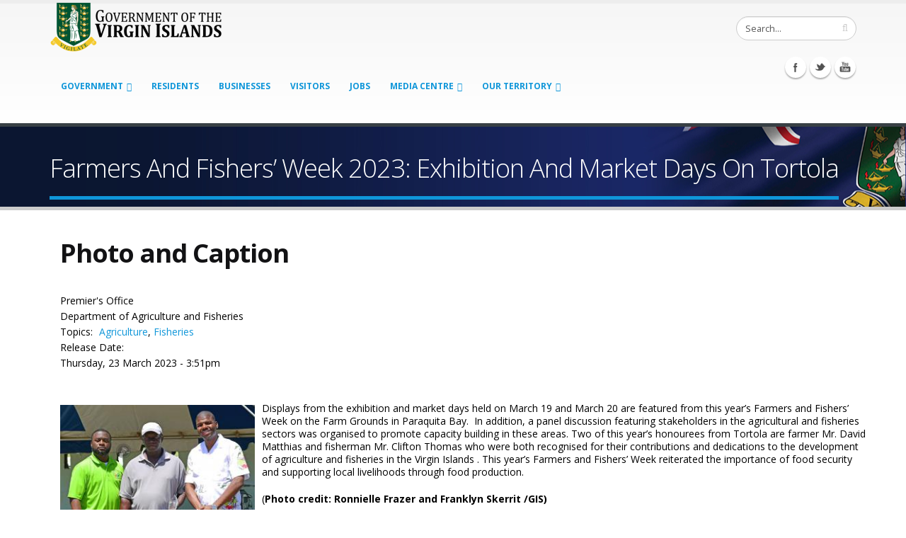

--- FILE ---
content_type: text/css
request_url: https://bvi.gov.vg/sites/all/themes/Porto/vendor/font-awesome/css/font-awesome.css?sgh21d
body_size: 4998
content:
/*!
 *  Font Awesome 4.1.0 by @davegandy - http://fontawesome.io - @fontawesome
 *  License - http://fontawesome.io/license (Font: SIL OFL 1.1, CSS: MIT License)
 */
/* FONT PATH
 * -------------------------- */
@font-face {
  font-family: 'FontAwesome';
  src: url('../fonts/fontawesome-webfont.eot?v=4.1.0');
  src: url('../fonts/fontawesome-webfont.eot?#iefix&v=4.1.0') format('embedded-opentype'), url('../fonts/fontawesome-webfont.woff?v=4.1.0') format('woff'), url('../fonts/fontawesome-webfont.ttf?v=4.1.0') format('truetype'), url('../fonts/fontawesome-webfont.svg?v=4.1.0#fontawesomeregular') format('svg');
  font-weight: normal;
  font-style: normal;
}
.icon {
  display: inline-block;
  font-family: FontAwesome;
  font-style: normal;
  font-weight: normal;
  line-height: 1;
  -webkit-font-smoothing: antialiased;
  -moz-osx-font-smoothing: grayscale;
}
/* makes the font 33% larger relative to the icon container */
.icon-lg {
  font-size: 1.33333333em;
  line-height: 0.75em;
  vertical-align: -15%;
}
.icon-2x {
  font-size: 2em;
}
.icon-3x {
  font-size: 3em;
}
.icon-4x {
  font-size: 4em;
}
.icon-5x {
  font-size: 5em;
}
.icon-fw {
  width: 1.28571429em;
  text-align: center;
}
.icon-ul {
  padding-left: 0;
  margin-left: 2.14285714em;
  list-style-type: none;
}
.icon-ul > li {
  position: relative;
}
.icon-li {
  position: absolute;
  left: -2.14285714em;
  width: 2.14285714em;
  top: 0.14285714em;
  text-align: center;
}
.icon-li.icon-lg {
  left: -1.85714286em;
}
.icon-border {
  padding: .2em .25em .15em;
  border: solid 0.08em #eeeeee;
  border-radius: .1em;
}
.pull-right {
  float: right;
}
.pull-left {
  float: left;
}
.icon.pull-left {
  margin-right: .3em;
}
.icon.pull-right {
  margin-left: .3em;
}
.icon-spin {
  -webkit-animation: spin 2s infinite linear;
  -moz-animation: spin 2s infinite linear;
  -o-animation: spin 2s infinite linear;
  animation: spin 2s infinite linear;
}
@-moz-keyframes spin {
  0% {
    -moz-transform: rotate(0deg);
  }
  100% {
    -moz-transform: rotate(359deg);
  }
}
@-webkit-keyframes spin {
  0% {
    -webkit-transform: rotate(0deg);
  }
  100% {
    -webkit-transform: rotate(359deg);
  }
}
@-o-keyframes spin {
  0% {
    -o-transform: rotate(0deg);
  }
  100% {
    -o-transform: rotate(359deg);
  }
}
@keyframes spin {
  0% {
    -webkit-transform: rotate(0deg);
    transform: rotate(0deg);
  }
  100% {
    -webkit-transform: rotate(359deg);
    transform: rotate(359deg);
  }
}
.icon-rotate-90 {
  filter: progid:DXImageTransform.Microsoft.BasicImage(rotation=1);
  -webkit-transform: rotate(90deg);
  -moz-transform: rotate(90deg);
  -ms-transform: rotate(90deg);
  -o-transform: rotate(90deg);
  transform: rotate(90deg);
}
.icon-rotate-180 {
  filter: progid:DXImageTransform.Microsoft.BasicImage(rotation=2);
  -webkit-transform: rotate(180deg);
  -moz-transform: rotate(180deg);
  -ms-transform: rotate(180deg);
  -o-transform: rotate(180deg);
  transform: rotate(180deg);
}
.icon-rotate-270 {
  filter: progid:DXImageTransform.Microsoft.BasicImage(rotation=3);
  -webkit-transform: rotate(270deg);
  -moz-transform: rotate(270deg);
  -ms-transform: rotate(270deg);
  -o-transform: rotate(270deg);
  transform: rotate(270deg);
}
.icon-flip-horizontal {
  filter: progid:DXImageTransform.Microsoft.BasicImage(rotation=0, mirror=1);
  -webkit-transform: scale(-1, 1);
  -moz-transform: scale(-1, 1);
  -ms-transform: scale(-1, 1);
  -o-transform: scale(-1, 1);
  transform: scale(-1, 1);
}
.icon-flip-vertical {
  filter: progid:DXImageTransform.Microsoft.BasicImage(rotation=2, mirror=1);
  -webkit-transform: scale(1, -1);
  -moz-transform: scale(1, -1);
  -ms-transform: scale(1, -1);
  -o-transform: scale(1, -1);
  transform: scale(1, -1);
}
.icon-stack {
  position: relative;
  display: inline-block;
  width: 2em;
  height: 2em;
  line-height: 2em;
  vertical-align: middle;
}
.icon-stack-1x,
.icon-stack-2x {
  position: absolute;
  left: 0;
  width: 100%;
  text-align: center;
}
.icon-stack-1x {
  line-height: inherit;
}
.icon-stack-2x {
  font-size: 2em;
}
.icon-inverse {
  color: #ffffff;
}
/* Font Awesome uses the Unicode Private Use Area (PUA) to ensure screen
   readers do not read off random characters that represent icons */
.icon-glass:before {
  content: "\f000";
}
.icon-music:before {
  content: "\f001";
}
.icon-search:before {
  content: "\f002";
}
.icon-envelope-o:before {
  content: "\f003";
}
.icon-heart:before {
  content: "\f004";
}
.icon-star:before {
  content: "\f005";
}
.icon-star-o:before {
  content: "\f006";
}
.icon-user:before {
  content: "\f007";
}
.icon-film:before {
  content: "\f008";
}
.icon-th-large:before {
  content: "\f009";
}
.icon-th:before {
  content: "\f00a";
}
.icon-th-list:before {
  content: "\f00b";
}
.icon-check:before {
  content: "\f00c";
}
.icon-times:before {
  content: "\f00d";
}
.icon-search-plus:before {
  content: "\f00e";
}
.icon-search-minus:before {
  content: "\f010";
}
.icon-power-off:before {
  content: "\f011";
}
.icon-signal:before {
  content: "\f012";
}
.icon-gear:before,
.icon-cog:before {
  content: "\f013";
}
.icon-trash-o:before {
  content: "\f014";
}
.icon-home:before {
  content: "\f015";
}
.icon-file-o:before {
  content: "\f016";
}
.icon-clock-o:before {
  content: "\f017";
}
.icon-road:before {
  content: "\f018";
}
.icon-download:before {
  content: "\f019";
}
.icon-arrow-circle-o-down:before {
  content: "\f01a";
}
.icon-arrow-circle-o-up:before {
  content: "\f01b";
}
.icon-inbox:before {
  content: "\f01c";
}
.icon-play-circle-o:before {
  content: "\f01d";
}
.icon-rotate-right:before,
.icon-repeat:before {
  content: "\f01e";
}
.icon-refresh:before {
  content: "\f021";
}
.icon-list-alt:before {
  content: "\f022";
}
.icon-lock:before {
  content: "\f023";
}
.icon-flag:before {
  content: "\f024";
}
.icon-headphones:before {
  content: "\f025";
}
.icon-volume-off:before {
  content: "\f026";
}
.icon-volume-down:before {
  content: "\f027";
}
.icon-volume-up:before {
  content: "\f028";
}
.icon-qrcode:before {
  content: "\f029";
}
.icon-barcode:before {
  content: "\f02a";
}
.icon-tag:before {
  content: "\f02b";
}
.icon-tags:before {
  content: "\f02c";
}
.icon-book:before {
  content: "\f02d";
}
.icon-bookmark:before {
  content: "\f02e";
}
.icon-print:before {
  content: "\f02f";
}
.icon-camera:before {
  content: "\f030";
}
.icon-font:before {
  content: "\f031";
}
.icon-bold:before {
  content: "\f032";
}
.icon-italic:before {
  content: "\f033";
}
.icon-text-height:before {
  content: "\f034";
}
.icon-text-width:before {
  content: "\f035";
}
.icon-align-left:before {
  content: "\f036";
}
.icon-align-center:before {
  content: "\f037";
}
.icon-align-right:before {
  content: "\f038";
}
.icon-align-justify:before {
  content: "\f039";
}
.icon-list:before {
  content: "\f03a";
}
.icon-dedent:before,
.icon-outdent:before {
  content: "\f03b";
}
.icon-indent:before {
  content: "\f03c";
}
.icon-video-camera:before {
  content: "\f03d";
}
.icon-photo:before,
.icon-image:before,
.icon-picture-o:before {
  content: "\f03e";
}
.icon-pencil:before {
  content: "\f040";
}
.icon-map-marker:before {
  content: "\f041";
}
.icon-adjust:before {
  content: "\f042";
}
.icon-tint:before {
  content: "\f043";
}
.icon-edit:before,
.icon-pencil-square-o:before {
  content: "\f044";
}
.icon-share-square-o:before {
  content: "\f045";
}
.icon-check-square-o:before {
  content: "\f046";
}
.icon-arrows:before {
  content: "\f047";
}
.icon-step-backward:before {
  content: "\f048";
}
.icon-fast-backward:before {
  content: "\f049";
}
.icon-backward:before {
  content: "\f04a";
}
.icon-play:before {
  content: "\f04b";
}
.icon-pause:before {
  content: "\f04c";
}
.icon-stop:before {
  content: "\f04d";
}
.icon-forward:before {
  content: "\f04e";
}
.icon-fast-forward:before {
  content: "\f050";
}
.icon-step-forward:before {
  content: "\f051";
}
.icon-eject:before {
  content: "\f052";
}
.icon-chevron-left:before {
  content: "\f053";
}
.icon-chevron-right:before {
  content: "\f054";
}
.icon-plus-circle:before {
  content: "\f055";
}
.icon-minus-circle:before {
  content: "\f056";
}
.icon-times-circle:before {
  content: "\f057";
}
.icon-check-circle:before {
  content: "\f058";
}
.icon-question-circle:before {
  content: "\f059";
}
.icon-info-circle:before {
  content: "\f05a";
}
.icon-crosshairs:before {
  content: "\f05b";
}
.icon-times-circle-o:before {
  content: "\f05c";
}
.icon-check-circle-o:before {
  content: "\f05d";
}
.icon-ban:before {
  content: "\f05e";
}
.icon-arrow-left:before {
  content: "\f060";
}
.icon-arrow-right:before {
  content: "\f061";
}
.icon-arrow-up:before {
  content: "\f062";
}
.icon-arrow-down:before {
  content: "\f063";
}
.icon-mail-forward:before,
.icon-share:before {
  content: "\f064";
}
.icon-expand:before {
  content: "\f065";
}
.icon-compress:before {
  content: "\f066";
}
.icon-plus:before {
  content: "\f067";
}
.icon-minus:before {
  content: "\f068";
}
.icon-asterisk:before {
  content: "\f069";
}
.icon-exclamation-circle:before {
  content: "\f06a";
}
.icon-gift:before {
  content: "\f06b";
}
.icon-leaf:before {
  content: "\f06c";
}
.icon-fire:before {
  content: "\f06d";
}
.icon-eye:before {
  content: "\f06e";
}
.icon-eye-slash:before {
  content: "\f070";
}
.icon-warning:before,
.icon-exclamation-triangle:before {
  content: "\f071";
}
.icon-plane:before {
  content: "\f072";
}
.icon-calendar:before {
  content: "\f073";
}
.icon-random:before {
  content: "\f074";
}
.icon-comment:before {
  content: "\f075";
}
.icon-magnet:before {
  content: "\f076";
}
.icon-chevron-up:before {
  content: "\f077";
}
.icon-chevron-down:before {
  content: "\f078";
}
.icon-retweet:before {
  content: "\f079";
}
.icon-shopping-cart:before {
  content: "\f07a";
}
.icon-folder:before {
  content: "\f07b";
}
.icon-folder-open:before {
  content: "\f07c";
}
.icon-arrows-v:before {
  content: "\f07d";
}
.icon-arrows-h:before {
  content: "\f07e";
}
.icon-bar-chart-o:before {
  content: "\f080";
}
.icon-twitter-square:before {
  content: "\f081";
}
.icon-facebook-square:before {
  content: "\f082";
}
.icon-camera-retro:before {
  content: "\f083";
}
.icon-key:before {
  content: "\f084";
}
.icon-gears:before,
.icon-cogs:before {
  content: "\f085";
}
.icon-comments:before {
  content: "\f086";
}
.icon-thumbs-o-up:before {
  content: "\f087";
}
.icon-thumbs-o-down:before {
  content: "\f088";
}
.icon-star-half:before {
  content: "\f089";
}
.icon-heart-o:before {
  content: "\f08a";
}
.icon-sign-out:before {
  content: "\f08b";
}
.icon-linkedin-square:before {
  content: "\f08c";
}
.icon-thumb-tack:before {
  content: "\f08d";
}
.icon-external-link:before {
  content: "\f08e";
}
.icon-sign-in:before {
  content: "\f090";
}
.icon-trophy:before {
  content: "\f091";
}
.icon-github-square:before {
  content: "\f092";
}
.icon-upload:before {
  content: "\f093";
}
.icon-lemon-o:before {
  content: "\f094";
}
.icon-phone:before {
  content: "\f095";
}
.icon-square-o:before {
  content: "\f096";
}
.icon-bookmark-o:before {
  content: "\f097";
}
.icon-phone-square:before {
  content: "\f098";
}
.icon-twitter:before {
  content: "\f099";
}
.icon-facebook:before {
  content: "\f09a";
}
.icon-github:before {
  content: "\f09b";
}
.icon-unlock:before {
  content: "\f09c";
}
.icon-credit-card:before {
  content: "\f09d";
}
.icon-rss:before {
  content: "\f09e";
}
.icon-hdd-o:before {
  content: "\f0a0";
}
.icon-bullhorn:before {
  content: "\f0a1";
}
.icon-bell:before {
  content: "\f0f3";
}
.icon-certificate:before {
  content: "\f0a3";
}
.icon-hand-o-right:before {
  content: "\f0a4";
}
.icon-hand-o-left:before {
  content: "\f0a5";
}
.icon-hand-o-up:before {
  content: "\f0a6";
}
.icon-hand-o-down:before {
  content: "\f0a7";
}
.icon-arrow-circle-left:before {
  content: "\f0a8";
}
.icon-arrow-circle-right:before {
  content: "\f0a9";
}
.icon-arrow-circle-up:before {
  content: "\f0aa";
}
.icon-arrow-circle-down:before {
  content: "\f0ab";
}
.icon-globe:before {
  content: "\f0ac";
}
.icon-wrench:before {
  content: "\f0ad";
}
.icon-tasks:before {
  content: "\f0ae";
}
.icon-filter:before {
  content: "\f0b0";
}
.icon-briefcase:before {
  content: "\f0b1";
}
.icon-arrows-alt:before {
  content: "\f0b2";
}
.icon-group:before,
.icon-users:before {
  content: "\f0c0";
}
.icon-chain:before,
.icon-link:before {
  content: "\f0c1";
}
.icon-cloud:before {
  content: "\f0c2";
}
.icon-flask:before {
  content: "\f0c3";
}
.icon-cut:before,
.icon-scissors:before {
  content: "\f0c4";
}
.icon-copy:before,
.icon-files-o:before {
  content: "\f0c5";
}
.icon-paperclip:before {
  content: "\f0c6";
}
.icon-save:before,
.icon-floppy-o:before {
  content: "\f0c7";
}
.icon-square:before {
  content: "\f0c8";
}
.icon-navicon:before,
.icon-reorder:before,
.icon-bars:before {
  content: "\f0c9";
}
.icon-list-ul:before {
  content: "\f0ca";
}
.icon-list-ol:before {
  content: "\f0cb";
}
.icon-strikethrough:before {
  content: "\f0cc";
}
.icon-underline:before {
  content: "\f0cd";
}
.icon-table:before {
  content: "\f0ce";
}
.icon-magic:before {
  content: "\f0d0";
}
.icon-truck:before {
  content: "\f0d1";
}
.icon-pinterest:before {
  content: "\f0d2";
}
.icon-pinterest-square:before {
  content: "\f0d3";
}
.icon-google-plus-square:before {
  content: "\f0d4";
}
.icon-google-plus:before {
  content: "\f0d5";
}
.icon-money:before {
  content: "\f0d6";
}
.icon-caret-down:before {
  content: "\f0d7";
}
.icon-caret-up:before {
  content: "\f0d8";
}
.icon-caret-left:before {
  content: "\f0d9";
}
.icon-caret-right:before {
  content: "\f0da";
}
.icon-columns:before {
  content: "\f0db";
}
.icon-unsorted:before,
.icon-sort:before {
  content: "\f0dc";
}
.icon-sort-down:before,
.icon-sort-desc:before {
  content: "\f0dd";
}
.icon-sort-up:before,
.icon-sort-asc:before {
  content: "\f0de";
}
.icon-envelope:before {
  content: "\f0e0";
}
.icon-linkedin:before {
  content: "\f0e1";
}
.icon-rotate-left:before,
.icon-undo:before {
  content: "\f0e2";
}
.icon-legal:before,
.icon-gavel:before {
  content: "\f0e3";
}
.icon-dashboard:before,
.icon-tachometer:before {
  content: "\f0e4";
}
.icon-comment-o:before {
  content: "\f0e5";
}
.icon-comments-o:before {
  content: "\f0e6";
}
.icon-flash:before,
.icon-bolt:before {
  content: "\f0e7";
}
.icon-sitemap:before {
  content: "\f0e8";
}
.icon-umbrella:before {
  content: "\f0e9";
}
.icon-paste:before,
.icon-clipboard:before {
  content: "\f0ea";
}
.icon-lightbulb-o:before {
  content: "\f0eb";
}
.icon-exchange:before {
  content: "\f0ec";
}
.icon-cloud-download:before {
  content: "\f0ed";
}
.icon-cloud-upload:before {
  content: "\f0ee";
}
.icon-user-md:before {
  content: "\f0f0";
}
.icon-stethoscope:before {
  content: "\f0f1";
}
.icon-suitcase:before {
  content: "\f0f2";
}
.icon-bell-o:before {
  content: "\f0a2";
}
.icon-coffee:before {
  content: "\f0f4";
}
.icon-cutlery:before {
  content: "\f0f5";
}
.icon-file-text-o:before {
  content: "\f0f6";
}
.icon-building-o:before {
  content: "\f0f7";
}
.icon-hospital-o:before {
  content: "\f0f8";
}
.icon-ambulance:before {
  content: "\f0f9";
}
.icon-medkit:before {
  content: "\f0fa";
}
.icon-fighter-jet:before {
  content: "\f0fb";
}
.icon-beer:before {
  content: "\f0fc";
}
.icon-h-square:before {
  content: "\f0fd";
}
.icon-plus-square:before {
  content: "\f0fe";
}
.icon-angle-double-left:before {
  content: "\f100";
}
.icon-angle-double-right:before {
  content: "\f101";
}
.icon-angle-double-up:before {
  content: "\f102";
}
.icon-angle-double-down:before {
  content: "\f103";
}
.icon-angle-left:before {
  content: "\f104";
}
.icon-angle-right:before {
  content: "\f105";
}
.icon-angle-up:before {
  content: "\f106";
}
.icon-angle-down:before {
  content: "\f107";
}
.icon-desktop:before {
  content: "\f108";
}
.icon-laptop:before {
  content: "\f109";
}
.icon-tablet:before {
  content: "\f10a";
}
.icon-mobile-phone:before,
.icon-mobile:before {
  content: "\f10b";
}
.icon-circle-o:before {
  content: "\f10c";
}
.icon-quote-left:before {
  content: "\f10d";
}
.icon-quote-right:before {
  content: "\f10e";
}
.icon-spinner:before {
  content: "\f110";
}
.icon-circle:before {
  content: "\f111";
}
.icon-mail-reply:before,
.icon-reply:before {
  content: "\f112";
}
.icon-github-alt:before {
  content: "\f113";
}
.icon-folder-o:before {
  content: "\f114";
}
.icon-folder-open-o:before {
  content: "\f115";
}
.icon-smile-o:before {
  content: "\f118";
}
.icon-frown-o:before {
  content: "\f119";
}
.icon-meh-o:before {
  content: "\f11a";
}
.icon-gamepad:before {
  content: "\f11b";
}
.icon-keyboard-o:before {
  content: "\f11c";
}
.icon-flag-o:before {
  content: "\f11d";
}
.icon-flag-checkered:before {
  content: "\f11e";
}
.icon-terminal:before {
  content: "\f120";
}
.icon-code:before {
  content: "\f121";
}
.icon-mail-reply-all:before,
.icon-reply-all:before {
  content: "\f122";
}
.icon-star-half-empty:before,
.icon-star-half-full:before,
.icon-star-half-o:before {
  content: "\f123";
}
.icon-location-arrow:before {
  content: "\f124";
}
.icon-crop:before {
  content: "\f125";
}
.icon-code-fork:before {
  content: "\f126";
}
.icon-unlink:before,
.icon-chain-broken:before {
  content: "\f127";
}
.icon-question:before {
  content: "\f128";
}
.icon-info:before {
  content: "\f129";
}
.icon-exclamation:before {
  content: "\f12a";
}
.icon-superscript:before {
  content: "\f12b";
}
.icon-subscript:before {
  content: "\f12c";
}
.icon-eraser:before {
  content: "\f12d";
}
.icon-puzzle-piece:before {
  content: "\f12e";
}
.icon-microphone:before {
  content: "\f130";
}
.icon-microphone-slash:before {
  content: "\f131";
}
.icon-shield:before {
  content: "\f132";
}
.icon-calendar-o:before {
  content: "\f133";
}
.icon-fire-extinguisher:before {
  content: "\f134";
}
.icon-rocket:before {
  content: "\f135";
}
.icon-maxcdn:before {
  content: "\f136";
}
.icon-chevron-circle-left:before {
  content: "\f137";
}
.icon-chevron-circle-right:before {
  content: "\f138";
}
.icon-chevron-circle-up:before {
  content: "\f139";
}
.icon-chevron-circle-down:before {
  content: "\f13a";
}
.icon-html5:before {
  content: "\f13b";
}
.icon-css3:before {
  content: "\f13c";
}
.icon-anchor:before {
  content: "\f13d";
}
.icon-unlock-alt:before {
  content: "\f13e";
}
.icon-bullseye:before {
  content: "\f140";
}
.icon-ellipsis-h:before {
  content: "\f141";
}
.icon-ellipsis-v:before {
  content: "\f142";
}
.icon-rss-square:before {
  content: "\f143";
}
.icon-play-circle:before {
  content: "\f144";
}
.icon-ticket:before {
  content: "\f145";
}
.icon-minus-square:before {
  content: "\f146";
}
.icon-minus-square-o:before {
  content: "\f147";
}
.icon-level-up:before {
  content: "\f148";
}
.icon-level-down:before {
  content: "\f149";
}
.icon-check-square:before {
  content: "\f14a";
}
.icon-pencil-square:before {
  content: "\f14b";
}
.icon-external-link-square:before {
  content: "\f14c";
}
.icon-share-square:before {
  content: "\f14d";
}
.icon-compass:before {
  content: "\f14e";
}
.icon-toggle-down:before,
.icon-caret-square-o-down:before {
  content: "\f150";
}
.icon-toggle-up:before,
.icon-caret-square-o-up:before {
  content: "\f151";
}
.icon-toggle-right:before,
.icon-caret-square-o-right:before {
  content: "\f152";
}
.icon-euro:before,
.icon-eur:before {
  content: "\f153";
}
.icon-gbp:before {
  content: "\f154";
}
.icon-dollar:before,
.icon-usd:before {
  content: "\f155";
}
.icon-rupee:before,
.icon-inr:before {
  content: "\f156";
}
.icon-cny:before,
.icon-rmb:before,
.icon-yen:before,
.icon-jpy:before {
  content: "\f157";
}
.icon-ruble:before,
.icon-rouble:before,
.icon-rub:before {
  content: "\f158";
}
.icon-won:before,
.icon-krw:before {
  content: "\f159";
}
.icon-bitcoin:before,
.icon-btc:before {
  content: "\f15a";
}
.icon-file:before {
  content: "\f15b";
}
.icon-file-text:before {
  content: "\f15c";
}
.icon-sort-alpha-asc:before {
  content: "\f15d";
}
.icon-sort-alpha-desc:before {
  content: "\f15e";
}
.icon-sort-amount-asc:before {
  content: "\f160";
}
.icon-sort-amount-desc:before {
  content: "\f161";
}
.icon-sort-numeric-asc:before {
  content: "\f162";
}
.icon-sort-numeric-desc:before {
  content: "\f163";
}
.icon-thumbs-up:before {
  content: "\f164";
}
.icon-thumbs-down:before {
  content: "\f165";
}
.icon-youtube-square:before {
  content: "\f166";
}
.icon-youtube:before {
  content: "\f167";
}
.icon-xing:before {
  content: "\f168";
}
.icon-xing-square:before {
  content: "\f169";
}
.icon-youtube-play:before {
  content: "\f16a";
}
.icon-dropbox:before {
  content: "\f16b";
}
.icon-stack-overflow:before {
  content: "\f16c";
}
.icon-instagram:before {
  content: "\f16d";
}
.icon-flickr:before {
  content: "\f16e";
}
.icon-adn:before {
  content: "\f170";
}
.icon-bitbucket:before {
  content: "\f171";
}
.icon-bitbucket-square:before {
  content: "\f172";
}
.icon-tumblr:before {
  content: "\f173";
}
.icon-tumblr-square:before {
  content: "\f174";
}
.icon-long-arrow-down:before {
  content: "\f175";
}
.icon-long-arrow-up:before {
  content: "\f176";
}
.icon-long-arrow-left:before {
  content: "\f177";
}
.icon-long-arrow-right:before {
  content: "\f178";
}
.icon-apple:before {
  content: "\f179";
}
.icon-windows:before {
  content: "\f17a";
}
.icon-android:before {
  content: "\f17b";
}
.icon-linux:before {
  content: "\f17c";
}
.icon-dribbble:before {
  content: "\f17d";
}
.icon-skype:before {
  content: "\f17e";
}
.icon-foursquare:before {
  content: "\f180";
}
.icon-trello:before {
  content: "\f181";
}
.icon-female:before {
  content: "\f182";
}
.icon-male:before {
  content: "\f183";
}
.icon-gittip:before {
  content: "\f184";
}
.icon-sun-o:before {
  content: "\f185";
}
.icon-moon-o:before {
  content: "\f186";
}
.icon-archive:before {
  content: "\f187";
}
.icon-bug:before {
  content: "\f188";
}
.icon-vk:before {
  content: "\f189";
}
.icon-weibo:before {
  content: "\f18a";
}
.icon-renren:before {
  content: "\f18b";
}
.icon-pagelines:before {
  content: "\f18c";
}
.icon-stack-exchange:before {
  content: "\f18d";
}
.icon-arrow-circle-o-right:before {
  content: "\f18e";
}
.icon-arrow-circle-o-left:before {
  content: "\f190";
}
.icon-toggle-left:before,
.icon-caret-square-o-left:before {
  content: "\f191";
}
.icon-dot-circle-o:before {
  content: "\f192";
}
.icon-wheelchair:before {
  content: "\f193";
}
.icon-vimeo-square:before {
  content: "\f194";
}
.icon-turkish-lira:before,
.icon-try:before {
  content: "\f195";
}
.icon-plus-square-o:before {
  content: "\f196";
}
.icon-space-shuttle:before {
  content: "\f197";
}
.icon-slack:before {
  content: "\f198";
}
.icon-envelope-square:before {
  content: "\f199";
}
.icon-wordpress:before {
  content: "\f19a";
}
.icon-openid:before {
  content: "\f19b";
}
.icon-institution:before,
.icon-bank:before,
.icon-university:before {
  content: "\f19c";
}
.icon-mortar-board:before,
.icon-graduation-cap:before {
  content: "\f19d";
}
.icon-yahoo:before {
  content: "\f19e";
}
.icon-google:before {
  content: "\f1a0";
}
.icon-reddit:before {
  content: "\f1a1";
}
.icon-reddit-square:before {
  content: "\f1a2";
}
.icon-stumbleupon-circle:before {
  content: "\f1a3";
}
.icon-stumbleupon:before {
  content: "\f1a4";
}
.icon-delicious:before {
  content: "\f1a5";
}
.icon-digg:before {
  content: "\f1a6";
}
.icon-pied-piper-square:before,
.icon-pied-piper:before {
  content: "\f1a7";
}
.icon-pied-piper-alt:before {
  content: "\f1a8";
}
.icon-drupal:before {
  content: "\f1a9";
}
.icon-joomla:before {
  content: "\f1aa";
}
.icon-language:before {
  content: "\f1ab";
}
.icon-fax:before {
  content: "\f1ac";
}
.icon-building:before {
  content: "\f1ad";
}
.icon-child:before {
  content: "\f1ae";
}
.icon-paw:before {
  content: "\f1b0";
}
.icon-spoon:before {
  content: "\f1b1";
}
.icon-cube:before {
  content: "\f1b2";
}
.icon-cubes:before {
  content: "\f1b3";
}
.icon-behance:before {
  content: "\f1b4";
}
.icon-behance-square:before {
  content: "\f1b5";
}
.icon-steam:before {
  content: "\f1b6";
}
.icon-steam-square:before {
  content: "\f1b7";
}
.icon-recycle:before {
  content: "\f1b8";
}
.icon-automobile:before,
.icon-car:before {
  content: "\f1b9";
}
.icon-cab:before,
.icon-taxi:before {
  content: "\f1ba";
}
.icon-tree:before {
  content: "\f1bb";
}
.icon-spotify:before {
  content: "\f1bc";
}
.icon-deviantart:before {
  content: "\f1bd";
}
.icon-soundcloud:before {
  content: "\f1be";
}
.icon-database:before {
  content: "\f1c0";
}
.icon-file-pdf-o:before {
  content: "\f1c1";
}
.icon-file-word-o:before {
  content: "\f1c2";
}
.icon-file-excel-o:before {
  content: "\f1c3";
}
.icon-file-powerpoint-o:before {
  content: "\f1c4";
}
.icon-file-photo-o:before,
.icon-file-picture-o:before,
.icon-file-image-o:before {
  content: "\f1c5";
}
.icon-file-zip-o:before,
.icon-file-archive-o:before {
  content: "\f1c6";
}
.icon-file-sound-o:before,
.icon-file-audio-o:before {
  content: "\f1c7";
}
.icon-file-movie-o:before,
.icon-file-video-o:before {
  content: "\f1c8";
}
.icon-file-code-o:before {
  content: "\f1c9";
}
.icon-vine:before {
  content: "\f1ca";
}
.icon-codepen:before {
  content: "\f1cb";
}
.icon-jsfiddle:before {
  content: "\f1cc";
}
.icon-life-bouy:before,
.icon-life-saver:before,
.icon-support:before,
.icon-life-ring:before {
  content: "\f1cd";
}
.icon-circle-o-notch:before {
  content: "\f1ce";
}
.icon-ra:before,
.icon-rebel:before {
  content: "\f1d0";
}
.icon-ge:before,
.icon-empire:before {
  content: "\f1d1";
}
.icon-git-square:before {
  content: "\f1d2";
}
.icon-git:before {
  content: "\f1d3";
}
.icon-hacker-news:before {
  content: "\f1d4";
}
.icon-tencent-weibo:before {
  content: "\f1d5";
}
.icon-qq:before {
  content: "\f1d6";
}
.icon-wechat:before,
.icon-weixin:before {
  content: "\f1d7";
}
.icon-send:before,
.icon-paper-plane:before {
  content: "\f1d8";
}
.icon-send-o:before,
.icon-paper-plane-o:before {
  content: "\f1d9";
}
.icon-history:before {
  content: "\f1da";
}
.icon-circle-thin:before {
  content: "\f1db";
}
.icon-header:before {
  content: "\f1dc";
}
.icon-paragraph:before {
  content: "\f1dd";
}
.icon-sliders:before {
  content: "\f1de";
}
.icon-share-alt:before {
  content: "\f1e0";
}
.icon-share-alt-square:before {
  content: "\f1e1";
}
.icon-bomb:before {
  content: "\f1e2";
}
